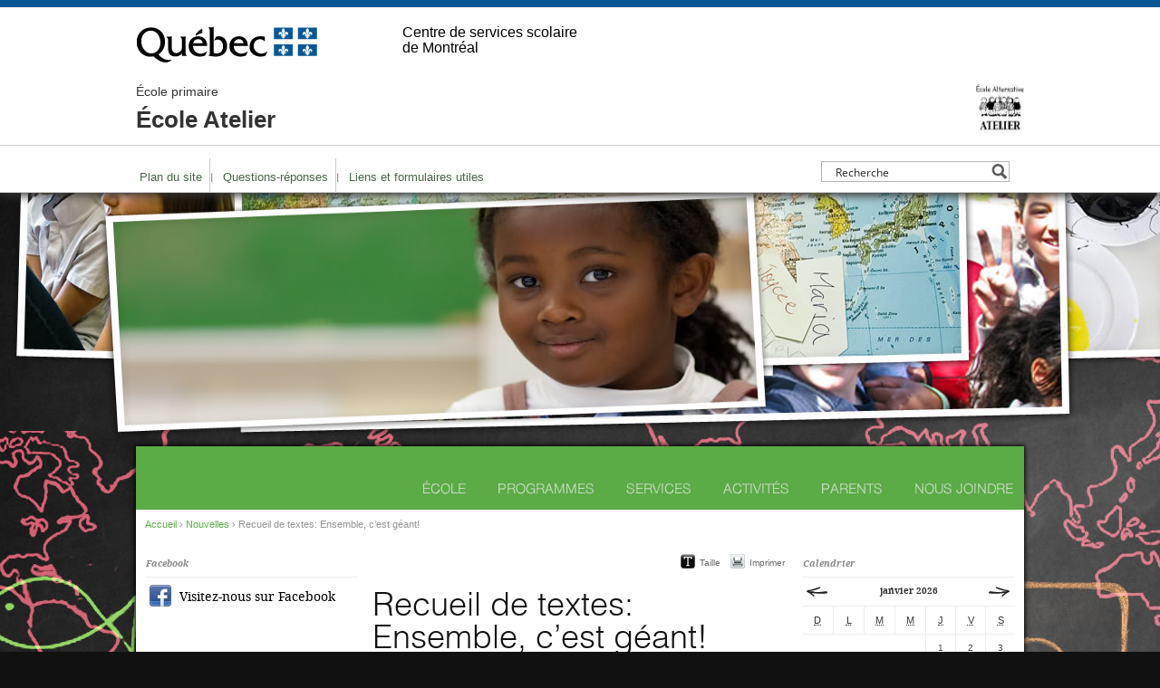

--- FILE ---
content_type: text/css; charset=UTF-8
request_url: https://atelier.cssdm.gouv.qc.ca/wp-content/themes/tp1/style-shared.css?v=1.3.4
body_size: 1559
content:
/*
 * Layout
 */
 
html {
  min-width: 980px;
} 

#wrapper {
	min-height: 100%;
}

#wrapper, #content {
	position: relative;
}

#content {
	margin: 0 auto;
	/* padding: 0 0 170px 0; */
	padding: 0;
	min-width: 980px;
	width: 980px;
}

#banner {
  text-align: center;
}

#banner img {
  max-width: 980px;
}

#banner a {text-decoration: none;}

/*
 * Header
 */
#header {
	/* background: #fafafa; */
	background: #FFF; /**/
	border-bottom: 1px solid #ccc;
	box-shadow: 0 3px 10px #333;
	-webkit-box-shadow: 0 3px 10px #333;
	-moz-box-shadow: 0 3px 10px #333;
	font-size: 13px;
	position: relative;
	width: 100%;
	z-index: 100;
	/* margin-left: 5px; */
	min-width: 980px;
}

#header .wrapper {
	background-color: #FFF;
	text-align: center;
	/* width: 100%; */
	/* padding-left: 15px;   */
	/* padding-right: 15px;  */
	/* width: 950px; */
	padding-left: 0px;  /**/
	padding-right: 0px; /**/
	width: 980px;/**/
	clear: both;
	margin: 0 auto;
	/* width: 980px; */
	/* clear: both; */
	/* margin: 0 auto; */
}

/* #header ul { */
	/* clear: both; */
	/* margin: 0 auto; */
	/* width: 980px; */
/* } */

/* #header .wrapper ul{ */
	/* padding-left: 15px; */
	/* padding-right: 15px; */
/* } */

/* @media only screen and (min-width: 1000px) { */
	/* #header { */
		/* margin-left:0px; */
	/* } */
	
	/* #header .wrapper { */
		/* padding-left:0px; */
		/* padding-right: 0px; */
	/* } */
/* } */


#header #school {
	clear: both;
	margin: 0 auto;
}

/* #header #school {
	float: left;
	width: 755px;
} */

#header #school a {
	color: #333;
	/* display: block; */
	display: inline;
	font: bold 26px "Century Gothic",Arial;
	height: 50px;
	line-height: 1em;
	overflow: hidden;
	/* padding: 10px 0 0 0; */
	padding: 0px;
	text-decoration: none;
}

#header #haut {
	position: relative;
	margin-bottom: 15px;
}

#header .logo_ecole{
	display: inline;
	float: right;
	/* margin-right: 25px; */ /**/
}

#header .nom_ecole{
	display: inline-block;
}

#header #type_ecole{
	/* margin-top: 40px !important; */
	padding-bottom: 10px; /**/
	font: normal 14px "Century Gothic",Arial;
}

/* #header #school a span { */
	/* font: normal 14px "Century Gothic",Arial; */
/* } */

#header #csdm {
	float: right;
	width: 225px;
}

#header #description {
	margin-right: 30px;
	text-transform: uppercase;
}

#header hr {
	border: none;
	border-top: 1px solid #ccc;
	clear: both;
	height: 1px;
	margin-bottom: 0px;
	width: 100%;
}

#header .menu {
	background: #fff;
	height: 50px;
	overflow: hidden;
}

#header .menu li {
	float: left;
	font-family: Helvetica;
	padding: 1em 0;
	height: 40px;
}

#header .menu a {
	border-left: 1px solid #ccc;
	color: #4A6449;
	display: block;
	padding: 0 8px 0 8px;
	text-decoration: none;	
}

#header .menu .first a {
	border: none;
	padding-left: 0;
}

#header .menu a:hover {
  text-decoration: underline;
}

#header .menu #search {
	/* background: url(images/search.jpg) no-repeat; */
	float: right;
	width: 220px;
	height: 20px;
	padding: 10px;	
}

#header #search input {
	float: right;		
}

#header #search #search-input {
	width: 186px;
	height: 16px;
	display: block;
	line-height: 16px;
	border: none;
	margin: 2px 0 0;
	padding: 2px;
	background: none;
}

#header #search #search-submit {
	width: 16px;
	height: 16px;
	display: block;
	overflow: hidden;
	text-indent: -999px;
	line-height: 16px; /* required for IE */
	background: url(images/search-sprite.gif) no-repeat 0 0; 
	cursor: pointer; 
	border: none;
	float: left;
	margin: 3px;
	padding: 0;
}

#header #search #search-submit:hover {
	background-position: 0 -16px;
}

#header #search #search-submit:active {
	background-position: 0 -32px; 
	cursor: wait; 
}

/*
 * Alerts
 */
 /*
#alerts {
	background: #ff3333;
	/*border: 10px solid #ff6666;*/
/*	
	color: #fff;
	margin: 0 0 20px 0;
	padding: 20px;
}
#alerts li {
	background: #ff3333 url('images/icon-alert.png') no-repeat 0 20px;
	padding: 20px 0 0 50px;
	margin: 0 0 20px 0;
	border-top: 1px solid #ff6666;
}
#alerts li:first-child {
	background: #ff3333 url('images/icon-alert.png') no-repeat 0 0;
	padding: 0 0 0 50px;
	margin: 0 0 20px 0;
	border-top: none;
}
#alerts .alert-date {
	font: bold 11px Helvetica, Arial, serif;
	margin: 0 0 10px 0;
}
#alerts .alert-title {
	font: bold 21px Helvetica, Arial, serif;
	text-transform: uppercase;
}
#alerts .alert-post {
	font: bold 14px Helvetiva, Arial, serif;
}
#alerts p {
	margin: 0 0 10px 0;
	padding: 0;
}
#alerts p:last-child {
	margin: 0;
	padding: 0;
}
*/

/*ALERTES*/

	#alerts{
		text-align: center;
		width: 100%;
		clear: both;
		margin: 0 auto;	
		min-width: 980px
		/* position: relative; */
}

@media only screen and (min-width: 1000px) {
	#alerts {
		/* margin-left:0px; */
		padding-left:0px;
		padding-right: 0px;
	}
	

}
	
	/* @media only screen and (min-width: 1000px) { */
		/* #alerts { */
			/* margin-left:0px; */
		/* } */
	/* } */

	#alerts .alerte.default {
		background-color: #4d9c2f !important;
	}

	#alerts .alerte.warning {
		background-color: #eb5a0c !important;
	}

	#alerts .alerte.danger {
		background-color: #e5322b !important;
	}

	#alerts .alerte h3 {
		font-size: 18px;
		font-weight: bold;
	}

	#alerts .alerte p {
		font-size: 14px;
		font-weight: 500;
	}

	#alerts .alerte p:last-of-type {
		margin-bottom: 0;
	}

	#alerts .alerte i {
		font-size: 52px;
	}

	#alerts .icone_alerte{
		float: left;
		/* padding: 30px 15px 15px 15px; */
		margin-right: 20px;
		width:50px;
		height:60px;
	}

	#alerts .contenu_alerte{
		display: inline;
		text-align: left;
		/* padding: 15px 25px 15px 15px; */

	}

	#alerts .contenu_alerte p{
		/* padding: 5px 25px 15px 15px; */
		overflow: auto;
	}

	
	#alerts .alerte  {
		/* display: inline-block !important; */
		color: white !important;
	}
	
	#alerts .alerte a {	
		text-decoration: underline !important;			
		color: white !important;
		font-weight: bold;
	}
	
	#alerts .wrap_alerte{
		margin: 0px 5% 0px 5%;
		padding: 25px 25px 30px 25px;
		
	}
	
	#alerts .alerte_btn{
		float:right; 
		background-color:transparent; 
		border:0px;
	}	
	
	#alerts .alerte_close{
		color:white;
		font-size: 52px;
		opacity: .5;
		cursor: pointer;
	}

/*
 * Languages
 */
#menu-languages {
	background: #fff;
	margin: 0 auto;
	padding: 8px 0;
	text-align: center;
	width: 980px;
}

#menu-languages li {
	display: inline;
}

#menu-languages li a {
	color: #000;
	padding: 0 12px;
}

/*
 * Sidebar
 */

.sidebar .tp1_widget_text {
  overflow: hidden;
}

/*
 * Main
 */
body.search #main, body.search #main .page, body.search #main .content {
	background: #fff !important;
	left: 0 !important;
	margin: 0 !important;
	padding: 0 !important;
	width: 980px !important;
}
 
#main .home .social {
  color: #666;
  font: normal 10px "Helvetica";
  /*margin: 3px 0 0 20px;*/
  overflow: hidden;
  text-transform: none;
  height: 25px; 
}
#main .page .social {
  margin-top:-30px;
   color: #666;
  font: normal 10px "Helvetica";
   overflow: hidden;
  text-transform: none;
  height: 25px; 
}


#main .social li {
  float: left;
}

#main .social a {
  color: #666;
  display: block;
  padding: 10px 10px 8px 22px;
  text-decoration: none;
}

#main .social a:hover {
  color: #999;
}

#main .rss a {
	background: url(images/icon-rss.png) 0 5px no-repeat;
  text-decoration: none;
}

#main .text a {
  background: url(images/icon-text.png) 0 5px no-repeat;
}

#main .print a {
  background: url(images/icon-print.png) 0 5px no-repeat;
}

#main .share a {
  background: url(images/icon-share.png) 0 5px no-repeat;
}

#main .map .address {
  background: url(images/icon-marker.png) 0 0 no-repeat;
  overflow: hidden;
}

#main li.pdf a {
	background: url(images/icon-pdf.png) right center no-repeat;
  display: block;
}

.sidebar .tp1_widget_calendar .calendar .month-title  {
  text-transform: lowercase;
}


/*
 * Footer
 */
#footer {
	background: #fff;
	color: #333;
	font: normal 11px/17px "Helvetica";
	/* height: 170px; */
	height: 210px;
	overflow: hidden;
	position: relative;
	min-width: 980px;
	/* margin-left: 5px; */
}

#footer a {
	text-decoration: none;
}

#footer .content {
	margin: 0 auto;
	overflow: hidden;
	/* padding: 25px 30px; */
	padding: 25px 0px; /**/
	position: relative;
	/* width: 920px; */
	width: 980px;/**/
}

#footer .address {
	float: left;
  width: 230px;
}

#footer .logo {
	height: 120px;
  left: 250px;
	position: absolute;
	text-align: center;
	width: 480px;
}

#footer .logo img {
	height: auto;
	max-height: 120px;
	max-width: 360px;
	width: auto;
}

#footer .logo_ecole{
	display: inline;
	float: right;
}

/* #footer .copyright { */
	/* float: right; */
	/* text-align: right; */
/* } */

#fb-root {
	clear: both;
}

/*
* General
*/
.clear {
	clear: both;
}

.error {
	color: #ff0000;
}

.example {
	color: #666;
}

.msg {
	color: #006600;
}

.pointer {
	cursor: pointer;
}